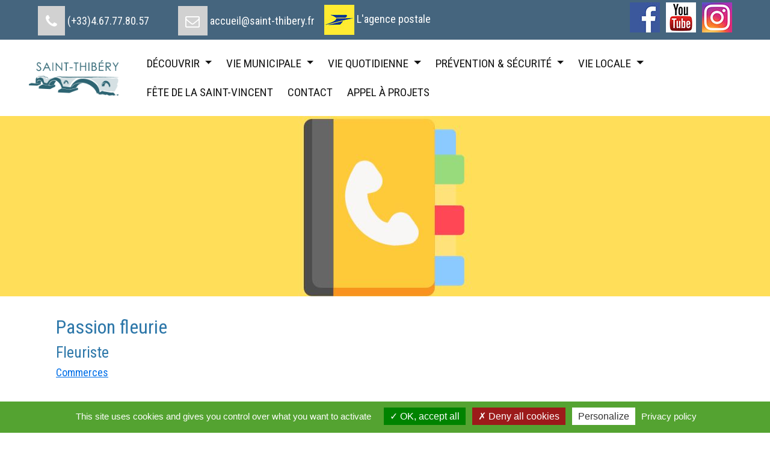

--- FILE ---
content_type: text/html; charset=UTF-8
request_url: https://www.ville-saint-thibery.fr/fr/fiche.html?id=11
body_size: 7764
content:
<!DOCTYPE html>
<html lang="fr-FR" prefix="og: http://ogp.me/ns#">
<head>
    <meta charset="utf-8"/>
    
    <!--[if IE]>
    <meta http-equiv='X-UA-Compatible' content='IE=edge,chrome=1'>
    <![endif]-->

    <meta name="author" content="My(pretty)CMS"/>
    <meta name="copyright" content="Mairie de Saint-Thibéry"/>
    <meta name="robots" content="index, follow"/>

    <link rel="canonical" href="https://www.ville-saint-thibery.fr/fr/fiche.html?id=11"/>

                <title>Annuaire de Saint-Thibéry : Passion fleurie</title>

    <meta name="description"
          content="">
    <!-- Open Graph -->
        <meta property="og:image" content="https://www.ville-saint-thibery.fr/Stthibery/sources/aa-illustrations_pictos/commerces_et_services/fleurs.jpg"/>
            <meta property="og:image:width" content="1080"/>
        <meta property="og:image:height" content="1080"/>
        <meta property="og:title" content="Annuaire de Saint-Thibéry : Passion fleurie"/>
    <meta property="og:description"
          content=""/>
        <meta property="og:locale" content="fr_FR"/>
    <meta property="og:type" content="website"/>
    <meta property="og:url" content="https://www.ville-saint-thibery.fr/fr/fiche.html?id=11"/>
    <meta property="og:site_name" content="Mairie de Saint-Thibéry - site officiel"/>
    <!-- / Open Graph -->

    <!-- favicon.ico and apple-touch-icon.png -->
    <link href="/Stthibery/sources/favicon/favicon.ico" type="image/x-icon" rel="icon"/><link href="/Stthibery/sources/favicon/favicon.ico" type="image/x-icon" rel="shortcut icon"/>    <link href="/Stthibery/sources/favicon/apple-icon.png" type="image/x-icon" rel="icon"/><link href="/Stthibery/sources/favicon/apple-icon.png" type="image/x-icon" rel="shortcut icon"/>    <link rel="apple-touch-icon" sizes="57x57" href="/Stthibery/sources/favicon/apple-icon-57x57.png">
    <link rel="apple-touch-icon" sizes="60x60" href="/Stthibery/sources/favicon/apple-icon-60x60.png">
    <link rel="apple-touch-icon" sizes="72x72" href="/Stthibery/sources/favicon/apple-icon-72x72.png">
    <link rel="apple-touch-icon" sizes="76x76" href="/Stthibery/sources/favicon/apple-icon-76x76.png">
    <link rel="apple-touch-icon" sizes="114x114" href="/Stthibery/sources/favicon/apple-icon-114x114.png">
    <link rel="apple-touch-icon" sizes="120x120" href="/Stthibery/sources/favicon/apple-icon-120x120.png">
    <link rel="apple-touch-icon" sizes="144x144" href="/Stthibery/sources/favicon/apple-icon-144x144.png">
    <link rel="apple-touch-icon" sizes="152x152" href="/Stthibery/sources/favicon/apple-icon-152x152.png">
    <link rel="apple-touch-icon" sizes="180x180" href="/Stthibery/sources/favicon/apple-icon-180x180.png">
    <link rel="icon" type="image/png" sizes="192x192" href="/Stthibery/sources/favicon/android-icon-192x192.png">
    <link rel="icon" type="image/png" sizes="32x32" href="/Stthibery/sources/favicon/favicon-32x32.png">
    <link rel="icon" type="image/png" sizes="96x96" href="/Stthibery/sources/favicon/favicon-96x96.png">
    <link rel="icon" type="image/png" sizes="16x16" href="/Stthibery/sources/favicon/favicon-16x16.png">
    <link rel="manifest" href="/Stthibery/sources/favicon/manifest.json">
    <meta name="msapplication-TileColor" content="#ffffff">
    <meta name="msapplication-TileImage" content="/Stthibery/sources/favicon/ms-icon-144x144.png">
    <meta name="theme-color" content="#ffffff">
    <!--- CSS -->
    <link rel="stylesheet" href="/stthibery/css/lib/bootstrap.min.css"/><link rel="stylesheet" href="/stthibery/css/lib/font-awesome.min.css"/><link rel="stylesheet" href="/stthibery/css/lib/lightcase.min.css"/><link rel="stylesheet" href="/stthibery/css/lib/bootstrap-select.min.css"/><link rel="stylesheet" href="/stthibery/css/lib/jssocials/jssocials.min.css"/><link rel="stylesheet" href="/stthibery/css/lib/jssocials/jssocials-theme-flat.min.css"/><link rel="stylesheet" href="/stthibery/css/lib/leaflet/leaflet.min.css"/><link rel="stylesheet" href="/stthibery/css/Stthibery.css"/>    <!-- Override styles -->
    <link rel="stylesheet" href="/js/tarteaucitron/css/tarteaucitron.min.css"/><link rel="stylesheet" href="/stthibery/css/tarteaucitron.override.css"/>        <style>
        .bandeau .fullscreen-img {
            background-image: none;
        }

        @media screen and (min-width: 768px) {
            .bandeau .fullscreen-img {
                background-image: url('/Stthibery/sources/bandeaux/bandeau_annuaire.jpg');
            }
        }
    </style>

    <!-- Fonts-->
    
</head>
<body>
    <div id="microdonnees">
    <span itemscope itemtype="https://schema.org/LocalBusiness">
        <img itemprop="image" src="https://www.ville-saint-thibery.fr/Stthibery/sources/bandeaux/banniere-default.jpg"
             srcset=" /Stthibery/sources/xsmall/bandeaux/banniere-default.jpg 360w, /Stthibery/sources/xsmall/bandeaux/banniere-default.jpg 576w, /Stthibery/sources/small/bandeaux/banniere-default.jpg 768w, /Stthibery/sources/medium/bandeaux/banniere-default.jpg 992w, /Stthibery/sources/bandeaux/banniere-default.jpg 1920w" sizes="100vw" alt=""/>
        <img itemprop="logo" src="https://www.ville-saint-thibery.fr/Stthibery/sources/logos/saint-thibery_logos/210208_saint-thibery-logo-bleu.png" alt=""/>
        <span itemprop="name">Mairie de Saint-Thibéry - site officiel</span>
        <span itemprop="description">Retrouvez les informations, l'agenda des fêtes et manifestations de Saint-Thibéry, ainsi que toutes les informations de la vie de la commune.</span>
        <span itemprop="url">https://www.ville-saint-thibery.fr/</span>
        <span itemprop="openingHours" content="Mo-Fr 9:00-18:00"></span>
        <span itemprop="address" itemscope itemtype="http://schema.org/PostalAddress" class="box-text-content">
            <span itemprop="streetAddress">Place de la mairie</span>
            <span itemprop="postalCode">34630</span>
            <span itemprop="addressLocality">SAINT-THIBÉRY</span>
            <span itemprop="addressCountry">France</span>
            <span itemprop="telephone">04.67.77.80.57</span>
            <span itemprop="faxNumber"></span>
            <span itemprop="email">secretariat@saint-thibery.fr</span>
            <span itemscope itemtype="https://schema.org/Place">
                <span itemprop="geo" itemscope itemtype="https://schema.org/GeoCoordinates">
                    <meta itemprop="latitude" content="43.396765"/>
                    <meta itemprop="longitude" content="3.418333"/>
                </span>
            </span>
        </span>
    </span>
    </div>
<header class="header-wrapper">
    
    <div class="container-fluid px-0 pb-0">
        <section class="top-bar py-1">
            <div class="row mx-0">
                <nav class="col contactDiv py-1" role="menubar">
                    <div class="float-left mx-2 mx-md-5 pt-3" role="menuitem">
                        <i class="fa fa-phone fa-lg d-none d-sm-none d-md-inline" role="presentation"></i>
                        <a title="Téléphone"
                           href="tel:(+33)4.67.77.80.57">(+33)4.67.77.80.57</a>
                    </div>
                    <div class="float-left float-md-left pt-3 mr-3 mb-2" role="menuitem">
                        <i class="fa fa-envelope-o fa-lg d-none d-sm-none d-md-inline" role="presentation"></i>
                        <a title="Email"
                            href="/fr/contact.html">accueil@saint-thibery.fr</a>
                    </div>
                    <div class="float-left float-md-left mr-3" role="menuitem">
                        <span role="presentation">
                        <img src="/Stthibery/sources/logos/laposte.jpg" class="img-fluid" alt="">
                        </span>
                        <a title="Liens vers L'agence postale"
                            href="/fr/agence-postale-communale.html">L'agence postale</a>
                    </div>
                </nav>
                                    <nav id="stt-socials-header"
                         class="col-md-auto d-none d-sm-none d-md-block float-right mr-md-5 stt-social-icons">
                        <ul role="menubar">
                                                                <li role="menuitem" aria-label="facebook">
                                        <a class="stt-social-media-icon facebook"
                                           title="facebook"
                                            href="https://www.facebook.com/saintthiberyville/" target="_blank"
                                           style="background-image: url('/Stthibery/sources/logos/facebook.jpg')">
                                            <span>facebook</span>
                                        </a>
                                    </li>
                                                                    <li role="menuitem" aria-label="youtube">
                                        <a class="stt-social-media-icon youtube"
                                           title="youtube"
                                            href="https://www.youtube.com/@mairiedesaint-thibery/" target="_blank"
                                           style="background-image: url('/Stthibery/sources/logos/youtube.jpg')">
                                            <span>youtube</span>
                                        </a>
                                    </li>
                                                                    <li role="menuitem" aria-label="instagram">
                                        <a class="stt-social-media-icon instagram"
                                           title="instagram"
                                            href="https://www.instagram.com/saintthiberyville/" target="_blank"
                                           style="background-image: url('/Stthibery/sources/logos/instagram.jpg')">
                                            <span>instagram</span>
                                        </a>
                                    </li>
                                                        </ul>
                    </nav>
                            </div>
        </section>
    </div>

        <div class="container-fluid px-xl-5">
        <nav class="navbar navbar-expand-lg navbar-light px-0" id="main_navbar">
                            <a class="navbar-brand" href="/fr/index.html"                   title="Page d'accueil du site Mairie de Saint-Thibéry - site officiel">
                    <div role="presentation">
                        <img src="/Stthibery/sources/logos/saint-thibery_logos/210208_saint-thibery-bleugris.png"
                             srcset=" /Stthibery/sources/xsmall/logos/saint-thibery_logos/210208_saint-thibery-bleugris.png 360w, /Stthibery/sources/xsmall/logos/saint-thibery_logos/210208_saint-thibery-bleugris.png 576w, /Stthibery/sources/small/logos/saint-thibery_logos/210208_saint-thibery-bleugris.png 768w, /Stthibery/sources/medium/logos/saint-thibery_logos/210208_saint-thibery-bleugris.png 992w, /Stthibery/sources/logos/saint-thibery_logos/210208_saint-thibery-bleugris.png 1920w" sizes="100vw"
                             class="img-fluid logo" alt="Logo de Mairie de Saint-Thibéry">
                    </div>
                    <span class="brandTitle">Mairie de Saint-Thibéry</span>
                </a>
                        <button class="navbar-toggler" type="button" data-toggle="collapse"
                    data-target="#main"
                    aria-controls="main" aria-expanded="false"
                    aria-label="Toggle navigation">
                <span class="navbar-toggler-icon"></span>
            </button>

            <div class="collapse navbar-collapse" id="main">
                <ul id="mainMenu"  class="nav navbar-nav ml-auto" role="menu"><li id="decouvrir_mainMenu" class="dropdown" role="menuitem"><a href="#" class="dropdown-toggle" data-toggle="dropdown"><span class="label-nav">Découvrir</span> <span class="caret"></span></a><ul class="dropdown-menu" role="menu"><li id="presentation_mainMenu" role="menuitem"><a href="/fr/le-village.html"><span class="label-nav">Présentation</span></a></li><li id="plan-village_mainMenu" role="menuitem"><a href="/fr/plan-village.html"><span class="label-nav">Carte et plan</span></a></li><li id="patrimoine_mainMenu" class="dropdown-submenu" role="menuitem"><a href="/fr/patrimoine.html" class="dropdown-toggle" data-toggle="dropdown"><span class="label-nav">Patrimoine</span> <span class="caret"></span></a><ul class="dropdown-menu" role="menu"><li id="memoires-de-pierres_mainMenu" role="menuitem"><a href="/fr/memoires-de-pierres.html"><span class="label-nav">Mémoires de pierres</span></a></li></ul></li><li id="labbaye-royale_mainMenu" class="dropdown-submenu" role="menuitem"><a href="/fr/labbaye-royale.html" class="dropdown-toggle" data-toggle="dropdown"><span class="label-nav">L'abbaye royale</span> <span class="caret"></span></a><ul class="dropdown-menu" role="menu"><li id="lhistoire_mainMenu" role="menuitem"><a href="/fr/lhistoire.html"><span class="label-nav">L'histoire</span></a></li><li id="la-rehabilitation_mainMenu" role="menuitem"><a href="/fr/la-rehabilitation.html"><span class="label-nav">La réhabilitation</span></a></li></ul></li><li id="nouveaux-arrivants_mainMenu" role="menuitem"><a href="/fr/nouveaux-arrivants.html"><span class="label-nav">Nouveaux arrivants</span></a></li><li id="tourisme_mainMenu" class="dropdown-submenu d-none" role="menuitem"><a href="#" class="dropdown-toggle" data-toggle="dropdown"><span class="label-nav">Tourisme</span> <span class="caret"></span></a><ul class="dropdown-menu" role="menu"><li id="a-voir-et-a-faire_mainMenu" role="menuitem"><a href="/fr/plan-village.html"><span class="label-nav">À voir et à faire</span></a></li><li id="hebergements_mainMenu" role="menuitem"><a href="/fr/annuaire.html?c=hebergements"><span class="label-nav">Hébergements</span></a></li><li id="restauration_mainMenu" role="menuitem"><a href="/fr/annuaire.html?c=restauration"><span class="label-nav">Restauration</span></a></li></ul></li></ul></li><li id="vie-municipale_mainMenu" class="dropdown" role="menuitem"><a href="#" class="dropdown-toggle" data-toggle="dropdown"><span class="label-nav">Vie municipale</span> <span class="caret"></span></a><ul class="dropdown-menu" role="menu"><li id="votre-mairie_mainMenu" role="menuitem"><a href="/fr/votre-mairie.html"><span class="label-nav">Votre mairie</span></a></li><li id="elus_mainMenu" role="menuitem"><a href="/fr/elus.html"><span class="label-nav">Le conseil municipal</span></a></li><li id="seances-du-conseil_mainMenu" role="menuitem"><a href="/fr/seances-du-conseil.html"><span class="label-nav">Les délibérations</span></a></li><li id="bulletin-municipal_mainMenu" role="menuitem"><a href="/fr/bulletin.html"><span class="label-nav">Le bulletin municipal</span></a></li><li id="salles-municipales_mainMenu" class=" d-none" role="menuitem"><a href="/fr/salles-municipales.html"><span class="label-nav">Salles et matériel municipal</span></a></li><li id="elections_mainMenu" role="menuitem"><a href="/fr/elections.html"><span class="label-nav">Élections</span></a></li><li id="marches-publics_mainMenu" role="menuitem"><a href="/fr/marches-publics.html"><span class="label-nav">Marchés publics</span></a></li><li id="enquetes-publiques_mainMenu" role="menuitem"><a href="/fr/enquetes-publiques.html"><span class="label-nav">Enquêtes publiques</span></a></li></ul></li><li id="vie-quotidienne_mainMenu" class="dropdown" role="menuitem"><a href="#" class="dropdown-toggle" data-toggle="dropdown"><span class="label-nav">Vie quotidienne</span> <span class="caret"></span></a><ul class="dropdown-menu" role="menu"><li id="demarches-administratives_mainMenu" class="dropdown-submenu" role="menuitem"><a href="#" class="dropdown-toggle" data-toggle="dropdown"><span class="label-nav">Démarches administratives</span> <span class="caret"></span></a><ul class="dropdown-menu" role="menu"><li id="etat-civil-ccas_mainMenu" role="menuitem"><a href="/fr/etat-civil-ccas.html"><span class="label-nav">État civil - CCAS - Permanence élus</span></a></li><li id="cni-passeports_mainMenu" role="menuitem"><a href="/fr/cni-passeports.html"><span class="label-nav">CNI - Passeports</span></a></li><li id="agence-postale-communale_mainMenu" role="menuitem"><a href="/fr/agence-postale-communale.html"><span class="label-nav">Agence postale communale</span></a></li><li id="maison-france-services_mainMenu" role="menuitem"><a href="/fr/maison-france-services.html"><span class="label-nav">Maison France services</span></a></li><li id="cartes-grises_mainMenu" role="menuitem"><a href="/fr/cartes-grises.html"><span class="label-nav">Cartes grises</span></a></li></ul></li><li id="urbanisme_mainMenu" class="dropdown-submenu" role="menuitem"><a href="#" class="dropdown-toggle" data-toggle="dropdown"><span class="label-nav">Urbanisme</span> <span class="caret"></span></a><ul class="dropdown-menu" role="menu"><li id="permis-de-construire_mainMenu" role="menuitem"><a href="/fr/permis-de-construire.html"><span class="label-nav">Permis de construire et de travaux</span></a></li><li id="plu_mainMenu" role="menuitem"><a href="/fr/plan-local-urbanisme.html"><span class="label-nav">Plan Local d'Urbanisme</span></a></li></ul></li><li id="cadre-de-vie_mainMenu" class="dropdown-submenu" role="menuitem"><a href="#" class="dropdown-toggle" data-toggle="dropdown"><span class="label-nav">Cadre de vie</span> <span class="caret"></span></a><ul class="dropdown-menu" role="menu"><li id="sictom_mainMenu" role="menuitem"><a href="/fr/sictom.html"><span class="label-nav">Gestion des déchets</span></a></li><li id="espaces-verts_mainMenu" role="menuitem"><a href="/fr/espaces-verts.html"><span class="label-nav">Espaces verts et propreté voirie</span></a></li><li id="eau-assainissement_mainMenu" role="menuitem"><a href="/fr/eau-assainissement.html"><span class="label-nav">Eau et assainissement</span></a></li><li id="nids-de-guepes-frelon_mainMenu" role="menuitem"><a href="/fr/nids-de-guepes-frelons.html"><span class="label-nav">Nids de guêpes ou frelon</span></a></li><li id="travaux_mainMenu" role="menuitem"><a href="/fr/travaux.html"><span class="label-nav">Travaux</span></a></li></ul></li><li id="habitat_mainMenu" class="dropdown-submenu" role="menuitem"><a href="#" class="dropdown-toggle" data-toggle="dropdown"><span class="label-nav">Habitat</span> <span class="caret"></span></a><ul class="dropdown-menu" role="menu"><li id="demande-logement_mainMenu" role="menuitem"><a href="/fr/demande-logement.html"><span class="label-nav">Demande de logement</span></a></li><li id="aides-a-la-renovation-agglo_mainMenu" role="menuitem"><a href="/fr/aides-renovation-agglo.html"><span class="label-nav">Aides au logement et à la rénovation énergétique</span></a></li><li id="permis-de-travaux_mainMenu" role="menuitem"><a href="/fr/permis-de-travaux.html"><span class="label-nav">Permis de travaux</span></a></li></ul></li><li id="education_mainMenu" class="dropdown-submenu" role="menuitem"><a href="#" class="dropdown-toggle" data-toggle="dropdown"><span class="label-nav">Éducation</span> <span class="caret"></span></a><ul class="dropdown-menu" role="menu"><li id="relais-petite-enfance_mainMenu" role="menuitem"><a href="/fr/relais-petite-enfance.html"><span class="label-nav">Relais petite enfance</span></a></li><li id="ecoles_mainMenu" role="menuitem"><a href="/fr/ecoles.html"><span class="label-nav">Vie scolaire</span></a></li><li id="restaurant-scolaire_mainMenu" role="menuitem"><a href="/fr/restauration-scolaire.html"><span class="label-nav">Restaurant scolaire</span></a></li><li id="garderies_mainMenu" role="menuitem"><a href="/fr/garderie-periscolaire.html"><span class="label-nav">Les services de garderies</span></a></li><li id="portail-citoyen_mainMenu" role="menuitem"><a href="/fr/portail-citoyen.html"><span class="label-nav">Portail famille</span></a></li></ul></li><li id="seniors_mainMenu" class="dropdown-submenu" role="menuitem"><a href="#" class="dropdown-toggle" data-toggle="dropdown"><span class="label-nav">Séniors</span> <span class="caret"></span></a><ul class="dropdown-menu" role="menu"><li id="ehpad_mainMenu" role="menuitem"><a href="/fr/ehpad.html"><span class="label-nav">EHPAD Mireille Vidal</span></a></li><li id="portage-de-repas_mainMenu" role="menuitem"><a href="/fr/portage-repas.html"><span class="label-nav">Portage de repas</span></a></li><li id="loisirs-seniors_mainMenu" role="menuitem"><a href="/fr/loisirs-seniors.html"><span class="label-nav">Animations séniors</span></a></li><li id="programme-visa_mainMenu" role="menuitem"><a href="/fr/programme-visa.html"><span class="label-nav">Programme Visa</span></a></li></ul></li><li id="solidarites_mainMenu" class="dropdown-submenu" role="menuitem"><a href="#" class="dropdown-toggle" data-toggle="dropdown"><span class="label-nav">Solidarités</span> <span class="caret"></span></a><ul class="dropdown-menu" role="menu"><li id="ccas_mainMenu" role="menuitem"><a href="/fr/ccas.html"><span class="label-nav">Le CCAS</span></a></li><li id="secours-populaire_mainMenu" role="menuitem"><a href="/fr/secours-populaire.html"><span class="label-nav">Actions sociales de proximité</span></a></li><li id="mutuelle-sante_mainMenu" role="menuitem"><a href="/fr/mutuelle-sante.html"><span class="label-nav">Mutuelle santé</span></a></li><li id="services-a-la-personne_mainMenu" role="menuitem"><a href="/fr/services-a-la-personne.html"><span class="label-nav">Services à la personne</span></a></li><li id="acces-au-numerique_mainMenu" role="menuitem"><a href="/fr/acces-au-numerique.html"><span class="label-nav">Accès au numérique</span></a></li></ul></li></ul></li><li id="prevention-securite_mainMenu" class="dropdown" role="menuitem"><a href="#" class="dropdown-toggle" data-toggle="dropdown"><span class="label-nav">Prévention & sécurité</span> <span class="caret"></span></a><ul class="dropdown-menu" role="menu"><li id="inscription-service-sms_mainMenu" role="menuitem"><a href="/fr/inscription-service-sms.html"><span class="label-nav">Inscription au service SMS</span></a></li><li id="police-municipale_mainMenu" role="menuitem"><a href="/fr/police-municipale.html"><span class="label-nav">Police municipale</span></a></li><li id="services-de-sante_mainMenu" role="menuitem"><a href="/fr/services-de-sante.html"><span class="label-nav">Les services de santé</span></a></li><li id="numeros-urgence_mainMenu" role="menuitem"><a href="/fr/numeros-urgence.html"><span class="label-nav">Les numéros d'urgence</span></a></li><li id="gestes-premier-secours_mainMenu" role="menuitem"><a href="/fr/gestes-de-premier-secours.html"><span class="label-nav">Les gestes de premier secours</span></a></li><li id="campagnes-prevention-sante_mainMenu" class=" d-none" role="menuitem"><a href="/fr/campagnes-de-prevention-sante.html"><span class="label-nav">Les campagnes de prévention santé</span></a></li><li id="prevention-des-risques_mainMenu" class="dropdown-submenu" role="menuitem"><a href="#" class="dropdown-toggle" data-toggle="dropdown"><span class="label-nav">La prévention des risques</span> <span class="caret"></span></a><ul class="dropdown-menu" role="menu"><li id="dicrim_mainMenu" role="menuitem"><a href="/fr/dicrim.html"><span class="label-nav">Le DICRIM</span></a></li><li id="risque-inondation_mainMenu" role="menuitem"><a href="/fr/risque-inondation.html"><span class="label-nav">Le risque inondation</span></a></li><li id="risque-canicule_mainMenu" role="menuitem"><a href="/fr/risque-canicule.html"><span class="label-nav">Canicule et sècheresse</span></a></li><li id="risque-secheresse_mainMenu" role="menuitem"><a href="/fr/risque-secheresse.html"><span class="label-nav">Le risque incendie</span></a></li><li id="acces-pcs_mainMenu" role="menuitem"><a href="/fr/pcs.html"><span class="label-nav">Accès PCS</span></a></li></ul></li></ul></li><li id="vie-locale_mainMenu" class="dropdown" role="menuitem"><a href="#" class="dropdown-toggle" data-toggle="dropdown"><span class="label-nav">Vie locale</span> <span class="caret"></span></a><ul class="dropdown-menu" role="menu"><li id="actualites_mainMenu" role="menuitem"><a href="/fr/actualites.html"><span class="label-nav">Actualités</span></a></li><li id="agenda_mainMenu" role="menuitem"><a href="/fr/agenda.html"><span class="label-nav">Agenda</span></a></li><li id="associations_mainMenu" role="menuitem"><a href="/fr/associations.html"><span class="label-nav">Les associations</span></a></li><li id="mediatheque-georges-brassens_mainMenu" role="menuitem"><a href="/fr/mediathequegb.html" target="_blank"><span class="label-nav">Médiathèque Georges Brassens</span></a></li><li id="commerces-entreprises_mainMenu" role="menuitem"><a href="/fr/annuaire.html"><span class="label-nav">Commerces et entreprises</span></a></li><li id="vie-economique_mainMenu" role="menuitem"><a href="/fr/vieeco.html"><span class="label-nav">Vie économique</span></a></li></ul></li><li id="fete-de-la-saint-vincent_mainMenu" role="menuitem"><a href="/fr/fete-de-la-saint-vincent.html"><span class="label-nav">Fête de la Saint-Vincent</span></a></li><li id="contact_mainMenu" role="menuitem"><a href="/fr/contact.html"><span class="label-nav">Contact</span></a></li><li id="catastrophe-naturelle_mainMenu" class=" d-none" role="menuitem"><a href="/fr/catastrophe-naturelle.html"><span class="label-nav">Catastrophe naturelle</span></a></li><li id="appel-a-projets_mainMenu" role="menuitem"><a href="/fr/appel-a-projets.html"><span class="label-nav">Appel à projets</span></a></li></ul>            </div>
        </nav>
    </div>

    <!-- Bandeau -->
            <section class="bandeau-wrapper d-none d-sm-none d-md-block" role="presentation">
            <div class="container-fluid">
                <div class="row">
                    <div class="bandeau-content reduce-hight col">
                        <div class="bandeau">
                            <div class="fullscreen-img"></div>
                        </div>
                    </div>
                </div>
            </div>
        </section>
        <!-- / Bandeau -->
</header>
<main class="body-wrapper">
    <div class="container-lg">
        <div class="row">
            <div class="col">
                <script>
    let _zoom = 15;
    let _basemap = "GEOGRAPHICALGRIDSYSTEMS.PLANIGNV2";
    let _center = [43.396765, 3.418333];

    let _mainIconUrl = '/Stthibery/css/lib/leaflet/images/marker-icon-main.png'
    let _shadowUrl = '/Stthibery/css/lib/leaflet/images/marker-shadow.png'

    var _markersCfg = [{"coordonnees": [43.396765, 3.418333],"nom" : "La Mairie", "tag":"Ancienne &eacute;cole de gar&ccedil;ons de 1882 &agrave; 1936, la mairie y est install&eacute;e depuis 1943. Vous y trouvez &eacute;galement l&#039;agence postale communale.","categorie":"main"}];
    </script><script>	window.addEventListener('load', function () {

    let plan = L.tileLayer(
    'https://data.geopf.fr/wmts?'+
    'service=WMTS' +
    '&request=GetTile' +
    '&version=1.0.0' +
    '&tilematrixset=PM' +
    '&tilematrix={z}' +
    '&tilecol={x}' +
    '&tilerow={y}' +
    '&layer=GEOGRAPHICALGRIDSYSTEMS.PLANIGNV2' +
    '&format=image/png' +
    '&style=normal',
    {
    minZoom: 0,
    maxZoom: 19,
    tileSize: 256
    }
    );
    let satellite = L.tileLayer(
    'https://data.geopf.fr/wmts?'+
    'service=WMTS' +
    '&request=GetTile' +
    '&version=1.0.0' +
    '&tilematrixset=PM' +
    '&tilematrix={z}' +
    '&tilecol={x}' +
    '&tilerow={y}' +
    '&layer=ORTHOIMAGERY.ORTHOPHOTOS' +
    '&format=image/jpeg' +
    '&style=normal',
    {
    minZoom: 0,
    maxZoom: 19,
    tileSize: 256
    }
    );

    let baseLayers = {"Plan": plan, "Satellite": satellite};

    var map = L.map("mapFiche", {
    center: [ 43.397366833866364,3.4150017927648473 ],
    zoom: _zoom,
    layers: [plan, satellite]
    });

    L.control.layers(baseLayers).addTo(map);

    var marker = L.marker([43.397366833866364,3.4150017927648473]).addTo(map);

    switch (_basemap) {
    case 'GEOGRAPHICALGRIDSYSTEMS.PLANIGNV2' :
    _id = 0;
    break;
    case 'ORTHOIMAGERY.ORTHOPHOTOS' :
    _id = 1;
    break;
    }
    var layerControlElement = document.getElementsByClassName('leaflet-control-layers')[0];
    layerControlElement.getElementsByTagName('input')[_id].click();

	}, false);
</script>    <div class="body-title">
        <h1>Passion fleurie</h1>
        <h2 class="mt-0">Fleuriste</h2>
        <p><a href="/fr/annuaire.html?c=commerces"                class="label label-commerces">Commerces</a></p>
    </div>
    <div class="body-content">
        <article>
            <div class="row">
                                    <div class="col-md-6">
                        <img src="/Stthibery/sources/aa-illustrations_pictos/commerces_et_services/fleurs.jpg" srcset="/Stthibery/sources/xsmall/aa-illustrations_pictos/commerces_et_services/fleurs.jpg 360w, /Stthibery/sources/xsmall/aa-illustrations_pictos/commerces_et_services/fleurs.jpg 576w, /Stthibery/sources/small/aa-illustrations_pictos/commerces_et_services/fleurs.jpg 768w, /Stthibery/sources/medium/aa-illustrations_pictos/commerces_et_services/fleurs.jpg 992w, /Stthibery/sources/aa-illustrations_pictos/commerces_et_services/fleurs.jpg 1920w" sizes="100vw"
                             class="img-fluid align-left" alt="Passion fleurie">
                        <div class="space20"></div>
                    </div>
                                <div class="col-md-6">
                                            <div id="mapFiche"></div>
                                        <div class="clearfix"></div>
                                        <p><em>9 bis Rue de la Brèche</em></p>                    <p>34630 Saint-Thibéry</p>                    <p><i class="fa fa-phone " role="presentation"></i>&nbsp; 0467624755</p>                                                                                <p><i class="fa fa-globe " role="presentation"></i>&nbsp; <a href="https://www.facebook.com/profile.php?id=100085005523819" target="_blank" title="https://www.facebook.com/profile.php?id=100085005523819">https://www.facebook.com/profile.php?id=100085005523819</a></p>                </div>
            </div>
            <div class="space30"></div>
                    </article>
    </div>
    <div class="space20"></div>
    <a href="/fr/annuaire.html?c=commerces"        class="d-inline-block p-3 black text-allsmallcaps font-weight-bolder bg-light-gray">
        <i class="fa fa-arrow-left"></i> L'Annuaire    </a>
    <div class="space20"></div>
            </div>
        </div>
    </div>
</main>
<footer id="footer" class="footer-wrapper text-white mt-5">
    <div class="container-fluid bg-mainBg mt-3 py-3">
        <div class="row" role="presentation">
            <div id="footer-logo" class="col my-3 text-center">
                <img src="/Stthibery/sources/logos/saint-thibery_logos/210208_saint-thibery-logo-blanc.png" srcset=" /Stthibery/sources/xsmall/logos/saint-thibery_logos/210208_saint-thibery-logo-blanc.png 360w, /Stthibery/sources/xsmall/logos/saint-thibery_logos/210208_saint-thibery-logo-blanc.png 576w, /Stthibery/sources/small/logos/saint-thibery_logos/210208_saint-thibery-logo-blanc.png 768w, /Stthibery/sources/medium/logos/saint-thibery_logos/210208_saint-thibery-logo-blanc.png 992w, /Stthibery/sources/logos/saint-thibery_logos/210208_saint-thibery-logo-blanc.png 1920w" sizes="100vw"
                     class="img-fluid" alt="Logo de Mairie de Saint-Thibéry"><br/>
            </div>
        </div>
        <div class="row">
            <div class="col-md-4 toCenter">
                <div class="d-inline-block">
                    <p><span style="font-size: 18pt;"><strong>Mairie de Saint-Thibery</strong></span></p>
<p>Place de la mairie<br />34630 SAINT-THIBERY</p>
<p><a href="tel:0467778057">04.67.77.80.57</a></p>
<p><a href="/fr/contact.html">secretariat@saint-thibery.fr</a></p>                                            <div id="stt-socials-footer" class="stt-social-icons" role="navigation">
                            <ul role="menubar">
                                                                        <li role="menuitem" aria-label="facebook">
                                            <a class="stt-social-media-icon facebook"
                                               title="facebook"
                                                href="https://www.facebook.com/saintthiberyville/" target="_blank"
                                               style="background-image: url('/Stthibery/sources/logos/facebook.jpg')">
                                                <span>facebook</span>
                                            </a>
                                        </li>
                                                                            <li role="menuitem" aria-label="youtube">
                                            <a class="stt-social-media-icon youtube"
                                               title="youtube"
                                                href="https://www.youtube.com/@mairiedesaint-thibery/" target="_blank"
                                               style="background-image: url('/Stthibery/sources/logos/youtube.jpg')">
                                                <span>youtube</span>
                                            </a>
                                        </li>
                                                                            <li role="menuitem" aria-label="instagram">
                                            <a class="stt-social-media-icon instagram"
                                               title="instagram"
                                                href="https://www.instagram.com/saintthiberyville/" target="_blank"
                                               style="background-image: url('/Stthibery/sources/logos/instagram.jpg')">
                                                <span>instagram</span>
                                            </a>
                                        </li>
                                                                </ul>
                        </div>
                                    </div>
            </div>
            <div class="col-md-4 toCenter mt-3 mt-md-0">
                <div class="d-inline-block">
                    <p><span style="font-size: 18pt;"><strong>Horaires d'ouverture</strong></span></p>
<p><span style="font-size: 14pt;"><strong>Du lundi au vendredi</strong></span></p>
<p>Le matin : de 8h30 à 12h00<br />L'après-midi (sauf le jeudi)  : de 13h30 à 17h30<br />Jeudi après-midi : de 15h00 à 17h30</p>                </div>
            </div>
            <div class="col-md-4 toCenter">
                <div class="d-inline-block">
                    <p class="d-none d-md-block">Autres ressources</p>
                    <div class="row">
                        <div class="col d-none d-md-block" role="navigation">
                                <ul id="ressourcesMenu"  class="nav navbar-nav " role="menu"><li id="com-com_ressourcesMenu" role="menuitem"><a href="https://www.agglo-heraultmediterranee.net/" target="_blank"><span class="label-nav">L'agglo Hérault Méditerranée</span></a></li><li id="sictom_ressourcesMenu" role="menuitem"><a href="https://www.sictom-pezenas-agde.fr/" target="_blank"><span class="label-nav">Le SICTOM</span></a></li><li id="office-de-tourisme_ressourcesMenu" role="menuitem"><a href="https://www.capdagde.com/" target="_blank"><span class="label-nav">Office du tourisme Cap d'Agde Méditerranée</span></a></li><li id="separateur_ressourcesMenu" class="dropdown-divider" role="separator"><span class="label-nav">Séparateur</span></li><li id="service-publicfr_ressourcesMenu" role="menuitem"><a href="https://www.service-public.fr/" target="_blank"><span class="label-nav">service-public.fr</span></a></li><li id="monterritoire_ressourcesMenu" role="menuitem"><a href="https://monterritoire.fr/34289" target="_blank"><span class="label-nav">monterritoire.fr</span></a></li><li id="geoportail_ressourcesMenu" role="menuitem"><a href="https://www.geoportail.gouv.fr/carte?c=3.418359367,43.396837696999995&z=15&l0=ORTHOIMAGERY.ORTHOPHOTOS::GEOPORTAIL:OGC:WMTS(1)&permalink=yes" target="_blank"><span class="label-nav">geoportail.gouv.fr</span></a></li><li id="cadastreg_ressourcesMenu" role="menuitem"><a href="https://www.cadastre.gouv.fr/" target="_blank"><span class="label-nav">cadastre.gouv.fr</span></a></li></ul>                        </div>
                        <div class="col d-block d-md-none">
                                <a class="collapser black" data-toggle="collapse" href="#ressourcesMenuContainer" role="button" aria-expanded="false"
       aria-controls="ressourcesMenuContainer">
        <h1>Autres ressources <i class="fa fa-angle-right fa-lg float-right"></i></h1>
    </a>

    <div class="collapse" id="ressourcesMenuContainer">
        <ul id="ressourcesMenuSm"  class="nav navbar-nav " role="menu"><li id="com-com_ressourcesMenuSm" role="menuitem"><a href="https://www.agglo-heraultmediterranee.net/" target="_blank"><span class="label-nav">L'agglo Hérault Méditerranée</span></a></li><li id="sictom_ressourcesMenuSm" role="menuitem"><a href="https://www.sictom-pezenas-agde.fr/" target="_blank"><span class="label-nav">Le SICTOM</span></a></li><li id="office-de-tourisme_ressourcesMenuSm" role="menuitem"><a href="https://www.capdagde.com/" target="_blank"><span class="label-nav">Office du tourisme Cap d'Agde Méditerranée</span></a></li><li id="separateur_ressourcesMenuSm" class="dropdown-divider" role="separator"><span class="label-nav">Séparateur</span></li><li id="service-publicfr_ressourcesMenuSm" role="menuitem"><a href="https://www.service-public.fr/" target="_blank"><span class="label-nav">service-public.fr</span></a></li><li id="monterritoire_ressourcesMenuSm" role="menuitem"><a href="https://monterritoire.fr/34289" target="_blank"><span class="label-nav">monterritoire.fr</span></a></li><li id="geoportail_ressourcesMenuSm" role="menuitem"><a href="https://www.geoportail.gouv.fr/carte?c=3.418359367,43.396837696999995&z=15&l0=ORTHOIMAGERY.ORTHOPHOTOS::GEOPORTAIL:OGC:WMTS(1)&permalink=yes" target="_blank"><span class="label-nav">geoportail.gouv.fr</span></a></li><li id="cadastreg_ressourcesMenuSm" role="menuitem"><a href="https://www.cadastre.gouv.fr/" target="_blank"><span class="label-nav">cadastre.gouv.fr</span></a></li></ul>    </div>
                        </div>
                    </div>
                </div>
            </div>
        </div>
        <div class="row mt-5">
            <div class="col-md-6 text-left">
                &copy;&nbsp;2023 - 2026                &nbsp;Mairie de Saint-Thibéry            </div>
            <div class="col-md-6 text-right" role="navigation">
                    <ul id="mentionsMenu"  class="nav navbar-nav " role="menu"><li id="mentions-legales_mentionsMenu" role="menuitem"><a href="/fr/mentions-legales.html"><span class="label-nav">Mentions légales</span></a></li><li id="accessibilite_mentionsMenu" role="menuitem"><a href="/fr/accessibilite.html"><span class="label-nav">Accessibilité : partielle 80%</span></a></li><li id="confidentialite_mentionsMenu" role="menuitem"><a href="/fr/confidentialite.html"><span class="label-nav">Politique de confidentialité</span></a></li><li id="contact_mentionsMenu" role="menuitem"><a href="/fr/contact.html"><span class="label-nav">Contact</span></a></li></ul>            </div>
        </div>
    </div>
</footer>
<div id="scrollTop-container" class="d-none d-md-block scroll-hidden">
    <i class="fa fa-chevron-up"></i>
</div>
<!-- Scripts -->
<script src="/stthibery/js/lib/jquery-3.5.1.min.js" defer="defer"></script><script src="/stthibery/js/lib/bootstrap.bundle.min.js" defer="defer"></script><script src="/stthibery/js/lib/lightcase.min.js" defer="defer"></script><script src="/stthibery/js/lib/bootstrap-select.min.js" defer="defer"></script><script src="/stthibery/js/lib/jssocials.min.js" defer="defer"></script><script src="/stthibery/js/lib/leaflet.min.js" defer="defer"></script><script src="/stthibery/js/lib/map.js" defer="defer"></script><script src="/stthibery/js/paginator.min.js" defer="defer"></script><script src="/stthibery/js/Mairie.js" defer="defer"></script><script src="/js/tarteaucitron/tarteaucitron.min.js"></script><script src="/js/tarteaucitron/tarteaucitron.services.min.js"></script>            <script type="text/javascript">
                tarteaucitron.init({
                    "privacyUrl": "/fr/confidentialite.html",
                    "moreInfoLink": true,
                    "readmoreLink": "/fr/confidentialite.html",
                    "orientation": "bottom",
                    "groupServices": false,
                    "showAlertSmall": false,
                    "showIcon": false,
                    "iconPosition": "",
                                        "hashtag": "#tarteaucitron",
                    "cookieName": "tarteaucitron",
                    "closePopup": false,
                    "cookieslist": false,
                    "adblocker": false,
                    "DenyAllCta": true,
                    "AcceptAllCta": true,
                    "highPrivacy": true,
                    "handleBrowserDNTRequest": false,
                    "removeCredit": true,
                    "useExternalCss": false,
                    "useExternalJs": false,
                    "mandatory": true,
                });
            </script>
            <script type="text/javascript">
                tarteaucitron.user.gtagUa = 'G-CSDJQ513WY';
// tarteaucitron.user.gtagCrossdomain = ['example.com', 'example2.com'];
tarteaucitron.user.gtagMore = function () { /* add here your optionnal gtag() */ };
(tarteaucitron.job = tarteaucitron.job || []).push('gtag');            </script>
        <!--/  Scripts -->
</body>
</html>


--- FILE ---
content_type: text/css;charset=UTF-8
request_url: https://www.ville-saint-thibery.fr/stthibery/css/Stthibery.css
body_size: 5403
content:
@charset "UTF-8";
@import url("https://fonts.googleapis.com/css2?family=Roboto+Condensed:ital,wght@0,300;0,400;0,700;1,300;1,400;1,700&display=swap&Montserrat:ital,wght@0,100;0,200;0,300;0,400;0,500;0,600;0,700;0,800;0,900;1,100;1,200;1,300;1,400;1,500;1,600;1,700;1,800;1,900&display=swap");
@font-face {
  font-family: "FontAwesome";
  src: url("../fonts/fontawesome-webfont.eot?v=4.7.0");
  src: url("../fonts/fontawesome-webfont.eot?#iefix&v=4.7.0") format("embedded-opentype"), url("../fonts/fontawesome-webfont.woff2?v=4.7.0") format("woff2"), url("../fonts/fontawesome-webfont.woff?v=4.7.0") format("woff"), url("../fonts/fontawesome-webfont.ttf?v=4.7.0") format("truetype"), url("../fonts/fontawesome-webfont.svg?v=4.7.0#fontawesomeregular") format("svg");
}
.dbred {
  background-color: lightcoral;
}

.dbgreen {
  background-color: lightgreen;
}

.dbblue {
  background-color: lightskyblue;
}

.dbpink {
  background-color: deeppink;
}

.dbgray {
  background-color: lightgray;
}

/*********************************
Couleurs
 **********************************/
/*rgba(0,114,188, 1);*/
/********************************
* Float, margin, padding
*********************************/
/* md et au delà */
/* sm */
/* xs */
.clearfix:after {
  content: ".";
  display: block;
  height: 0;
  clear: both;
  visibility: hidden;
}

/********************************
* Spacers
*********************************/
.space10 {
  clear: both;
  height: 10px;
  display: block;
}

.space20 {
  clear: both;
  height: 20px;
  display: block;
}

.space30 {
  clear: both;
  height: 30px;
  display: block;
}

.space40 {
  clear: both;
  height: 40px;
  display: block;
}

/**********************
Global
***********************/
html {
  height: 100%;
}

body, html {
  padding: 0;
  margin: 0;
}

body {
  display: flex;
  flex-direction: column;
  font-family: "Roboto Condensed", Arial, Helvetica, sans-serif;
  font-size: 18px;
  font-weight: 400;
  line-height: 1.4rem;
  color: rgb(0, 0, 0);
  background-color: #fff;
}

h1, h2, h3, h4, h5, h6 {
  font-family: "Roboto Condensed", Arial, Helvetica, sans-serif;
  color: rgb(45, 119, 169);
  clear: both;
}

h1 {
  font-size: 2rem;
}

h2 {
  font-size: 1.6rem;
}

h3 {
  font-size: 1.4rem;
}

h4 {
  font-size: 1.2rem;
}

h5 {
  font-size: 1.1rem;
  font-style: italic;
}

h6 {
  font-size: 1rem;
}

hr {
  border: solid 1px rgb(45, 119, 169);
  clear: both;
}

.text-allsmallcaps {
  font-variant: all-small-caps;
}

.text-uppercase {
  text-transform: uppercase;
}

.text-big {
  font-size: 1.6rem;
}

a {
  color: rgb(0, 111, 232);
  text-decoration: underline;
}

a.link-no-underline {
  text-decoration: none !important;
}

/**********************
Couleur texte
***********************/
.text-mainColor {
  color: rgb(45, 119, 169) !important;
}

.text-secondaryColor {
  color: rgb(46, 82, 11) !important;
}

.text-white, a.text-white {
  color: rgb(255, 255, 255);
}

/**********************
Border
***********************/
.border-mainColor {
  border-color: rgb(45, 119, 169) !important;
}

.border-secondaryColor {
  border-color: rgb(46, 82, 11) !important;
}

.border-white {
  border-color: rgb(255, 255, 255);
  border-style: solid;
  border-width: 0;
}

.borderBottom {
  border-bottom: solid 1px rgb(45, 119, 169) !important;
}

@media (max-width: 768px) {
  .border-md-right {
    border-right-width: 0 !important;
  }
  .border-xs-bottom {
    border-bottom-width: 1px !important;
  }
}
@media (min-width: 768px) {
  .border-md-right {
    border-right-width: 1px !important;
  }
  .border-xs-bottom {
    border-bottom-width: 0 !important;
  }
}
/**********************
Background
***********************/
.bg-mainBg {
  background-color: rgb(69, 101, 126) !important;
}

.bg-mainColor {
  background-color: rgb(45, 119, 169) !important;
}

.bg-secondaryColor {
  background-color: rgb(46, 82, 11) !important;
}

/**********************
Page standard
***********************/
.body-title, .body-content {
  padding: 2rem 0.5rem 0.5rem 0.5rem;
}

.body-content a[target=_blank]:not([rel*=no-after])::after {
  font-family: "FontAwesome";
  content: " \f08e";
  font-size: 0.8rem;
}

.btn-enhanced {
  color: rgb(255, 255, 255);
  background-color: rgb(69, 101, 126);
  border-color: rgb(63.5861538462, 93.0753846154, 116.1138461538);
  color: rgb(255, 255, 255);
}
.btn-enhanced:hover {
  color: rgb(255, 255, 255);
  background-color: rgb(55.4653846154, 81.1884615385, 101.2846153846);
  border-color: rgb(45.54, 66.66, 83.16);
}
.btn-enhanced:focus, .btn-enhanced.focus {
  color: rgb(255, 255, 255);
  background-color: rgb(55.4653846154, 81.1884615385, 101.2846153846);
  border-color: rgb(45.54, 66.66, 83.16);
  box-shadow: 0 0 0 0.2rem rgba(92.2982307692, 117.3640769231, 136.9467692308, 0.5);
}
.btn-enhanced.disabled, .btn-enhanced:disabled {
  color: rgb(255, 255, 255);
  background-color: rgb(69, 101, 126);
  border-color: rgb(63.5861538462, 93.0753846154, 116.1138461538);
}
.btn-enhanced:not(:disabled):not(.disabled):active, .btn-enhanced:not(:disabled):not(.disabled).active, .show > .btn-enhanced.dropdown-toggle {
  color: rgb(255, 255, 255);
  background-color: rgb(50.9538461538, 74.5846153846, 93.0461538462);
  border-color: rgb(41.0284615385, 60.0561538462, 74.9215384615);
}
.btn-enhanced:not(:disabled):not(.disabled):active:focus, .btn-enhanced:not(:disabled):not(.disabled).active:focus, .show > .btn-enhanced.dropdown-toggle:focus {
  box-shadow: 0 0 0 0.2rem rgba(92.2982307692, 117.3640769231, 136.9467692308, 0.5);
}

.btn-enhanced-inverse {
  color: #212529;
  background-color: rgb(255, 255, 255);
  border-color: rgb(63.5861538462, 93.0753846154, 116.1138461538);
  color: rgb(69, 101, 126);
}
.btn-enhanced-inverse:hover {
  color: #212529;
  background-color: rgb(235.875, 235.875, 235.875);
  border-color: rgb(45.54, 66.66, 83.16);
}
.btn-enhanced-inverse:focus, .btn-enhanced-inverse.focus {
  color: #212529;
  background-color: rgb(235.875, 235.875, 235.875);
  border-color: rgb(45.54, 66.66, 83.16);
  box-shadow: 0 0 0 0.2rem rgba(58.9982307692, 84.6640769231, 104.8467692308, 0.5);
}
.btn-enhanced-inverse.disabled, .btn-enhanced-inverse:disabled {
  color: #212529;
  background-color: rgb(255, 255, 255);
  border-color: rgb(63.5861538462, 93.0753846154, 116.1138461538);
}
.btn-enhanced-inverse:not(:disabled):not(.disabled):active, .btn-enhanced-inverse:not(:disabled):not(.disabled).active, .show > .btn-enhanced-inverse.dropdown-toggle {
  color: #212529;
  background-color: rgb(229.5, 229.5, 229.5);
  border-color: rgb(41.0284615385, 60.0561538462, 74.9215384615);
}
.btn-enhanced-inverse:not(:disabled):not(.disabled):active:focus, .btn-enhanced-inverse:not(:disabled):not(.disabled).active:focus, .show > .btn-enhanced-inverse.dropdown-toggle:focus {
  box-shadow: 0 0 0 0.2rem rgba(58.9982307692, 84.6640769231, 104.8467692308, 0.5);
}

/******************************************
Catégories Agenda  & Annuaire
*******************************************/
.categoriesMenu > div > div a {
  color: rgb(34, 34, 34);
}

.categoriesMenu > div > div.active {
  background-color: rgb(69, 101, 126) !important;
}

.categoriesMenu > div > div.active a,
.categoriesMenu > div:hover > div a {
  color: rgb(255, 255, 255);
  text-decoration: none;
}

.categoriesMenu > div:hover > div {
  background-color: rgb(69, 101, 126) !important;
  color: rgb(255, 255, 255);
}

.categoriesMenu > div > div {
  height: 100%;
  background-color: rgb(236, 236, 236) !important;
}

.categoriesMenu > div > div > div {
  height: 100%;
  width: 100%;
}

.categoriesMenu > div > div > div > div {
  vertical-align: middle;
}

/****************************
Agenda
****************************/
.item, .item-wrapper {
  position: relative;
}

.item .h100pc {
  position: relative;
  height: 100%;
}

.item .square {
  position: relative;
  width: 100%;
  height: 100%;
}

.item .square:after {
  content: "";
  display: block;
  padding-bottom: 100%;
}

.item .image {
  position: absolute;
  width: 100%;
  height: 100%;
}

.item .image img {
  object-fit: cover;
  height: 100%;
  width: 100%;
}

.item .infos {
  border-top-style: solid;
  border-top-color: rgb(21, 21, 21);
  border-top-width: 1px;
}

.item .titre {
  height: 100%;
}

.item a {
  text-decoration: none;
}

.item a .infos h2.titre {
  color: rgb(21, 21, 21);
  padding: 10px;
}

/****************************
Date : Home + Agenda
****************************/
.item .date {
  background: linear-gradient(to right, rgb(59.9769230769, 87.7923076923, 109.5230769231), rgb(87.0461538462, 127.4153846154, 158.9538461538));
  color: white;
  font-size: 1.6rem;
  font-variant: all-small-caps;
  line-height: 1.8rem;
  text-align: center;
}

.item .date .jour sup {
  font-variant: normal;
}

/****************************
Evenement
****************************/
.item .date-inline:not(.date-no-icon):before {
  font-family: "FontAwesome";
  content: "\f073 ";
}

span.rubrique:before {
  font-family: "FontAwesome";
  content: "\f111 ";
}

/**********************
Annuaire
***********************/
.item-annuaire, .item-annuaire-wrapper {
  position: relative;
}

.item-annuaire .h100pc {
  position: relative;
  height: 100%;
}

.item-annuaire .square {
  position: relative;
  width: 100%;
  height: 100%;
}

.item-annuaire .square:after {
  content: "";
  display: block;
  padding-bottom: 100%;
}

.item-annuaire .image {
  position: absolute;
  width: 100%;
  height: 100%;
}

.item-annuaire .image img {
  object-fit: cover;
  height: 100%;
  width: 100%;
}

.item-annuaire .rubrique {
  background-color: rgb(69, 101, 126);
}

.item-annuaire .rubrique a {
  color: rgb(255, 255, 255) !important;
  text-decoration: none;
}

.item-annuaire a {
  color: rgb(21, 21, 21) !important;
  text-decoration: none;
}

.item-annuaire h2 {
  color: rgb(21, 21, 21) !important;
  font-size: 1.2rem;
}

/**********************
Socials sharing
***********************/
.jssocials-share-link {
  border-radius: 50%;
  font-size: 12px;
}

#share a[target=_blank]::after {
  content: "";
}

/****************************
Contact
****************************/
#formulaireDeContact {
  margin: 40px 0;
}

#formulaireDeContact .row > div {
  padding-top: 4px;
}

#formulaireDeContact .fullwidth {
  width: 100%;
}

#formulaireDeContact .bootstrap-select {
  height: 53px !important;
}

#formulaireDeContact .bootstrap-select > button.btn.dropdown-toggle {
  border-radius: 0 !important;
  padding: 16px 25px 16px 12px;
  border: solid 1px rgb(236, 236, 236);
  background-color: transparent;
}

@media (max-width: 991px) {
  #formulaireDeContact .bootstrap-select .dropdown-menu > li > a {
    color: rgb(21, 21, 21) !important;
  }
}
#formulaireDeContact .bootstrap-select .dropdown-item.active, .dropdown-item:active {
  background-color: transparent;
}

#formulaireDeContact .bootstrap-select .dropdown-menu {
  font-family: "Roboto Condensed", Arial, Helvetica, sans-serif;
}

#formulaireDeContact input[type=text],
#formulaireDeContact input[type=email],
#formulaireDeContact textarea {
  border: 1px solid rgb(236, 236, 236);
  padding: 1rem;
  font-size: 1rem;
}

#formulaireDeContact input:focus,
#formulaireDeContact textarea:focus {
  border: 1px solid rgb(102, 102, 102);
  color: rgb(21, 21, 21);
}

#formulaireDeContact select.error,
#formulaireDeContact textarea.error,
#formulaireDeContact input.error {
  border-color: rgb(192, 17, 17);
}

.text-error {
  color: rgb(242.961722488, 119.038277512, 119.038277512);
}

/****************************
Formulaires généraux
****************************/
.form-group {
  font-size: 18px;
  line-height: 20px;
}

.btn-fullwidth {
  width: 100%;
}

.bootstrap-select > .dropdown-toggle.bs-placeholder {
  color: rgb(102, 102, 102);
}

#messageEnvoye {
  text-align: center;
  background-color: rgb(92, 184, 92);
  border: solid 1px rgb(6.3717948718, 14.6282051282, 6.3717948718);
  border-radius: 3px;
  width: 80%;
  margin: 0 auto;
}

#messageEnvoye h2 {
  color: rgb(255, 255, 255);
}

/****************************
Captcha
****************************/
#verification .btn-square {
  width: 4rem;
  height: 4rem;
  text-align: center;
  padding-top: 0.8rem;
  font-size: 1.5rem;
  font-weight: 500;
}

#verification .btn-square.btn-danger {
  color: rgb(0, 0, 0);
}

a.facebook.stt-social-media-icon {
  background-image: url("../Stthibery/sources/logos/facebook.jpg");
}

a.youtube.stt-social-media-icon {
  background-image: url("../images/youtube.jpg");
}

a.instagram.stt-social-media-icon {
  background-image: url("images/instagram.jpg");
}

/**********************
Micro-données
***********************/
#microdonnees {
  visibility: hidden;
  height: 0;
}

#microdonnees img {
  max-width: 360px;
  height: auto;
}

/**********************
Header
***********************/
#maintenanceBar {
  background-color: rgb(45, 119, 169);
  color: rgb(255, 255, 255);
  height: 25px;
  text-align: center;
  padding: 2px 0;
}

section.top-bar {
  background-color: rgb(69, 101, 126);
  color: rgb(255, 255, 255);
}

header .contactDiv i {
  background-color: rgb(209, 209, 209);
  padding: 0.8rem;
}

header .contactDiv a {
  color: rgb(255, 255, 255);
  text-decoration: none;
}

/*---------------------------------------------------------
Header Socials - Special
---------------------------------------------------------*/
header .stt-social-icons {
  overflow: hidden;
  width: auto;
}

header .stt-social-icons > ul {
  padding: 0;
}

header .stt-social-icons li {
  float: left;
  list-style: none;
  padding: 0;
  width: 50px;
  height: 50px;
  margin-left: 10px;
}

header .stt-social-icons li:first-child {
  margin-left: 0;
}

@media (max-width: 400px) {
  header .stt-social-icons > ul {
    margin-left: 0;
  }
}
header .stt-social-icons a.stt-social-media-icon {
  display: block;
  width: 50px;
  height: 50px;
}

header .stt-social-icons a.stt-social-media-icon span {
  display: none;
}

/*---------------------------------------------------------
Bandeaux
---------------------------------------------------------*/
.bandeau-wrapper {
  background-color: rgb(69, 101, 126);
}

.bandeau-content,
.bandeau {
  position: relative;
  margin: 0;
  padding: 0;
}

.bandeau-content.half-hight,
.bandeau-content.half-hight .bandeau {
  height: 500px !important;
}

.bandeau-content.reduce-hight,
.bandeau-content.reduce-hight .bandeau {
  height: 300px !important;
}

.bandeau-content {
  background: rgb(69, 101, 126) url("../images/loading.gif") no-repeat center;
}

.bandeau .fullscreen-img {
  background-repeat: no-repeat;
  background-position: 50% 50%;
  width: 100%;
  height: 100%;
  -webkit-background-size: cover;
  -moz-background-size: cover;
  -o-background-size: cover;
  background-size: cover;
}

.diagonal {
  position: absolute;
  left: 0;
  top: 0;
  margin-left: 0;
  width: 150px;
  height: 500px;
  border-style: solid;
  border-width: 0 0 500px 150px;
  border-color: transparent transparent transparent rgb(69, 101, 126);
  z-index: 999;
}

.bandeau-overlay {
  color: white;
}
.bandeau-overlay h1, .bandeau-overlay h2, .bandeau-overlay h3, .bandeau-overlay h4, .bandeau-overlay h5, .bandeau-overlay h6, .bandeau-overlay p {
  color: white;
}

/****************************
Main menu : NavBar
****************************/
#main_navbar .navbar {
  border: none;
  margin-bottom: 0 !important;
  height: auto !important;
}

#main_navbar .navbar-brand {
  height: auto;
  padding: 1rem 0 !important;
}

#main_navbar a.navbar-brand {
  font-family: "Roboto Condensed", Arial, Helvetica, sans-serif;
  font-size: 2.2rem;
  font-weight: 400;
}

#main_navbar a.navbar-brand .brandTitle {
  display: none;
}

#main_navbar a.navbar-brand img.logo {
  max-height: 80px;
}

#main_navbar .navbar-collapse {
  padding: 0 !important;
}

#main_navbar .navbar-nav {
  margin: 7.5px 0;
  font-family: "Roboto Condensed", Arial, Helvetica, sans-serif;
  font-size: 1.2rem;
}

#main_navbar .navbar-nav > li > a {
  padding: 10px 12px;
  text-transform: uppercase;
  line-height: 3rem;
}

#main_navbar .navbar-nav > .dropdown-menu {
  margin-top: -5px;
}

#main_navbar .dropdown-menu {
  padding: 0.5rem;
  border-radius: 0;
  -webkit-border-radius: 0;
  -moz-border-radius: 0;
}

#main_navbar .dropdown-menu > li {
  line-height: 1.8rem;
  font-size: 1.2rem;
  white-space: nowrap;
}

#main_navbar .dropdown-submenu {
  position: relative;
  white-space: nowrap;
}

#main_navbar .dropdown-submenu > .dropdown-menu {
  top: 0;
  left: 100%;
  margin-top: 0;
  margin-left: 0;
  -webkit-border-radius: 0;
  -moz-border-radius: 0;
  border-radius: 0;
}

#main_navbar .dropdown-submenu:hover > .dropdown-menu {
  display: block;
}

#main_navbar .nav > li > a, .dropdown-menu > li > a {
  text-decoration: none !important;
  color: rgb(21, 21, 21) !important;
  font-weight: 500;
}

#main_navbar .dropdown-menu > li > a {
  display: block;
  min-width: 100%;
}

#main_navbar .nav > li > a:focus, #main_navbar .nav > li > a:hover,
#main_navbar .nav .open > a, #main_navbar .nav .open > a:focus, #main_navbar .nav .open > a:hover,
#main_navbar .dropdown-menu > li > a:focus, #main_navbar .dropdown-menu > li > a:hover {
  color: rgb(255, 255, 255) !important;
  background-color: rgb(69, 101, 126) !important;
}

#main_navbar .dropdown-divider {
  border-top-color: rgb(69, 101, 126) !important;
}

.navbar-light .navbar-toggler {
  border-color: rgb(255, 255, 255) !important;
  background-color: rgb(69, 101, 126) !important;
}

.navbar-light .navbar-toggler-icon {
  background-image: url("data:image/svg+xml,%3csvg xmlns='http://www.w3.org/2000/svg' width='30' height='30' viewBox='0 0 30 30'%3e%3cpath stroke='rgba%28255, 255, 255, 0.5%29' stroke-linecap='round' stroke-miterlimit='10' stroke-width='2' d='M4 7h22M4 15h22M4 23h22'/%3e%3c/svg%3e");
}

/*--- Navbar toggle breakpoint change ---*/
@media (max-width: 991px) {
  #main_navbar .navbar-collapse {
    background-color: rgb(69, 101, 126) !important;
  }
  #main_navbar .nav > li > a, .dropdown-menu > li > a {
    color: rgb(255, 255, 255) !important;
  }
  #main_navbar .dropdown-menu {
    background-color: transparent;
  }
  #main_navbar .nav > li > a {
    padding: 0 0.5rem;
    display: block;
    min-width: 100%;
  }
  #main_navbar .dropdown-menu {
    padding: 0;
    border-width: 0;
    color: rgb(255, 255, 255);
    background-color: rgb(69, 101, 126) !important;
  }
  #main_navbar .dropdown-menu > li {
    padding: 0 0.5rem;
    line-height: 2.5rem;
  }
  #main_navbar .dropdown-submenu > .dropdown-menu {
    top: 0;
    left: 100%;
    margin-top: 0;
    margin-left: 0;
  }
  #mainMenu li {
    line-height: 2.5rem;
  }
}
@media (min-width: 992px) {
  #main_navbar .navbar {
    padding-top: 0;
    padding-bottom: 0;
  }
  #main_navbar .navbar .nav-link {
    padding-top: 1rem;
    padding-bottom: 1rem;
  }
}
/****************************
Footer
****************************/
footer {
  margin: 0;
  padding: 0;
  font-size: 1.2rem;
}

footer h1, footer h2, footer h3, footer h4, footer h5, footer h6 {
  color: rgb(255, 255, 255);
}

footer p {
  font-family: "Roboto Condensed", Arial, Helvetica, sans-serif;
  font-weight: 400;
}

footer a, footer a:hover {
  color: rgb(255, 255, 255);
  text-decoration: none;
}

.toCenter {
  display: flex;
  justify-content: center;
}

/****************************
Ressources
****************************/
#ressourcesMenu li {
  list-style-position: inside;
}

#ressourcesMenu li a,
#mentionsMenu li a {
  text-decoration: none;
  color: rgb(255, 255, 255);
}

#ressourcesMenu li a:hover, #ressourcesMenu li a:focus, #ressourcesMenu li a:active,
#mentionsMenu li a:hover, #mentionsMenu li a:focus, #mentionsMenu li a:active {
  text-decoration: underline;
}

#ressourcesMenu a[target=_blank]::after,
#mentionsMenu a[target=_blank]::after {
  content: "";
}

#ressourcesMenu .dropdown-divider {
  border-top-color: transparent !important;
}

@media (max-width: 768px) {
  #ressourcesMenu {
    border-bottom: solid 2px rgb(209, 209, 209);
  }
  #ressourcesMenu li a,
  #mentionsMenu li a {
    line-height: 1.5rem;
  }
}
/*---------------------------------------------------------
Footer Socials
---------------------------------------------------------*/
footer .stt-social-icons {
  overflow: hidden;
  width: auto;
}

footer .stt-social-icons > ul {
  padding: 0;
}

footer .stt-social-icons li {
  float: left;
  margin-right: 2px;
  list-style: none;
  width: 50px;
  height: 50px;
  margin-left: 10px;
}

footer .stt-social-icons li:first-child {
  margin-left: 0;
}

footer .stt-social-icons a.stt-social-media-icon {
  display: block;
  width: 50px;
  height: 50px;
}

footer .stt-social-icons a.stt-social-media-icon span {
  display: none;
}

/****************************
Mentions légales
****************************/
#mentionsMenu {
  display: inline-block;
}

#mentionsMenu li {
  display: inline-block;
}

#mentionsMenu li:not(:last-child):after {
  content: " | "; /* | */
}

#mentionsMenu li a {
  color: white;
  text-decoration: none;
}

/**********************
scrollTop
***********************/
#scrollTop-container {
  position: fixed;
  bottom: 40px;
  right: 60px;
  background-color: rgb(102, 102, 102);
  color: rgb(34, 34, 34);
  font-size: 20px;
  text-align: center;
  padding: 0;
  height: 50px;
  width: 50px;
  line-height: 46px;
}

#scrollTop-container:hover {
  background-color: rgb(34, 34, 34);
  color: rgb(236, 236, 236);
  opacity: 1;
}

.scroll-hidden {
  opacity: 0;
  -webkit-transition: opacity 0.2s ease-in-out;
  -moz-transition: opacity 0.2s ease-in-out;
  -ms-transition: opacity 0.2s ease-in-out;
  -o-transition: opacity 0.2s ease-in-out;
  transition: opacity 0.2s ease-in-out;
}

.scroll-active {
  opacity: 0.6;
}

img.logoHome {
  max-height: 105px !important;
}

/****************************
Home : Accès rapide
****************************/
.icone {
  text-align: center;
  color: rgb(21, 21, 21);
}

#acces-rapide a {
  text-decoration: none;
}

#acces-rapide .square {
  position: relative;
  width: 100%;
}

#acces-rapide .square:after {
  content: "";
  display: block;
  padding-bottom: 100%;
}

#acces-rapide .icone {
  position: absolute;
  width: 100%;
  height: 100%;
}

#acces-rapide .icone {
  display: block;
  width: 100%;
  height: 100%;
  border: solid 1px rgb(14.8615384615, 21.7538461538, 27.1384615385);
  border-radius: 50%;
  -moz-border-radius: 50%;
  -webkit-border-radius: 50%;
  background-color: rgb(255, 255, 255);
  color: rgb(255, 255, 255);
  font-size: 1.6rem;
}

#acces-rapide .icone a {
  display: block;
  width: 95%;
  height: 95%;
  padding-top: 1.8rem;
  border-radius: 50%;
  -moz-border-radius: 50%;
  -webkit-border-radius: 50%;
  background-color: rgb(69, 101, 126);
  color: rgb(255, 255, 255);
  text-decoration: none;
  margin: auto;
  transform: translatey(2.5%);
}

#acces-rapide .icone a i {
  padding-bottom: 0.6rem;
  font-size: 2.2rem;
}

#acces-rapide .icone a:hover {
  background-color: rgb(255, 255, 255);
  border-color: rgb(150.3230769231, 176.9076923077, 197.6769230769);
  color: rgb(69, 101, 126);
}

#quickAccessSm {
  list-style-type: none;
  padding-left: 0;
}

#quickAccessSm li {
  list-style-type: none;
  font-size: 1.6rem;
  font-weight: 500;
  line-height: 2.5rem;
}

#quickAccessSm li a {
  color: rgb(45, 119, 169);
}

/****************************
Instagram
****************************/
.instagram a[target=_blank]::after {
  content: "";
}

.aligned-md-instagram {
  margin-top: 0;
}

@media (min-width: 768px) {
  .aligned-md-instagram {
    margin-top: 80px;
  }
}
/**********************
Pagination
***********************/
.paginate-wrapper.active {
  animation: ease-in-out;
  animation-duration: 3s;
}

.paginate-wrapper:not(.active) {
  display: none;
}

.pagination {
  float: right;
  margin-top: 0 !important;
}

.item-pg {
  display: inline-block;
  border: solid 1px rgb(34, 34, 34) !important;
  background-color: rgb(39.6378504673, 104.8200934579, 148.8621495327);
  color: rgb(236, 236, 236);
  padding: 12px 18px;
  margin: 0 3px 0 0;
  cursor: pointer;
}

.item-pg:last-of-type {
  margin-right: 0;
}

.item-pg:hover,
.item-pg.active {
  border: solid 1px rgb(255, 193.2, 102) !important;
  background-color: rgb(255, 152, 0);
  color: rgb(34, 34, 34);
}

.item-pg.disable:hover {
  border: solid 1px #9e9e9e !important;
  background-color: rgb(209, 209, 209);
  color: rgb(34, 34, 34);
  cursor: default;
}

.item-pg.active:hover {
  cursor: default;
}

.dots {
  display: inline-block;
  padding: 12px 18px;
  margin: 0 3px 0 0;
}

@media (max-width: 767px) {
  .item-pg, .dots {
    padding: 8px 12px;
    margin-right: 6px;
  }
}
/**********************
Socials
***********************/
.jssocials-share-link {
  border-radius: 50%;
  font-size: 12px;
}

.jssocials-share-link > span {
  display: none;
}

/****************************
Map Fiche
****************************/
#mapFiche {
  float: left;
  margin-right: 40px;
  width: 300px;
  height: 300px;
  border: solid 1px gray;
}

.titleMapMarker {
  font-size: 1.6rem;
  padding: 0;
  margin: 0;
}

/****************************
Map Village
****************************/
#mapVillage {
  width: 100%;
  margin: 0 auto !important;
  min-height: 640px;
}

.leaflet-popup-content {
  min-width: 260px;
  max-height: 500px;
  overflow-y: scroll;
}

.mapH1 {
  font-family: Roboto, Helvetica, Arial, sans-serif;
  font-size: 1.2rem;
  line-height: 1.4rem;
  margin: 0;
  padding: 0;
}

.mapP {
  margin: 0.3rem 0 0 0;
  font-size: 1.1rem;
  line-height: 1.3rem;
}

img.mapImg {
  max-width: 240px;
  max-height: 300px;
  width: auto;
}

/**** Markers ****/
/************************************************
Menu Catégories map
************************************************/
.categoriesMapMenu {
  margin-bottom: 2rem;
}

.categoriesMapMenu {
  margin: 0;
  padding: 0;
  list-style-type: none;
}

.categoriesMapMenu li {
  background-color: rgba(204, 204, 204, 0.3);
  list-style-type: none;
  padding: 1rem 0.5rem;
  margin: 2px 5px;
  font-variant: all-small-caps;
  min-height: 50px;
}

.categoriesMapMenu li a {
  color: rgb(82, 80, 80);
  text-decoration: none;
}

.categoriesMapMenu li.active {
  background-color: rgb(82, 80, 80);
}

.categoriesMapMenu li.active a {
  color: rgb(245, 245, 245);
}

/*# sourceMappingURL=Stthibery.css.map */


--- FILE ---
content_type: text/css;charset=UTF-8
request_url: https://www.ville-saint-thibery.fr/stthibery/css/tarteaucitron.override.css
body_size: 49
content:
div#tarteaucitronAlertBig::before {
    content: none !important;
}
#tarteaucitronRoot #tarteaucitronAlertBig {
    background-color: rgba(84, 163, 49, 1) !important;
}


--- FILE ---
content_type: application/javascript
request_url: https://www.ville-saint-thibery.fr/stthibery/js/lib/map.js
body_size: 1040
content:
function initmap(_mapId) {

    let plan = L.tileLayer(
        'https://data.geopf.fr/wmts?'+
        'service=WMTS' +
        '&request=GetTile' +
        '&version=1.0.0' +
        '&tilematrixset=PM' +
        '&tilematrix={z}' +
        '&tilecol={x}' +
        '&tilerow={y}' +
        '&layer=GEOGRAPHICALGRIDSYSTEMS.PLANIGNV2' +
        '&format=image/png' +
        '&style=normal',
        {
            minZoom: 0,
            maxZoom: 18,
            tileSize: 256
        }
    );
    let satellite = L.tileLayer(
        'https://data.geopf.fr/wmts?'+
        'service=WMTS' +
        '&request=GetTile' +
        '&version=1.0.0' +
        '&tilematrixset=PM' +
        '&tilematrix={z}' +
        '&tilecol={x}' +
        '&tilerow={y}' +
        '&layer=ORTHOIMAGERY.ORTHOPHOTOS' +
        '&format=image/jpeg' +
        '&style=normal',
        {
            minZoom: 0,
            maxZoom: 18,
            tileSize: 256
        }
    );

    let baseLayers = {"Plan": plan, "Satellite": satellite};

    var map = L.map(_mapId, {
        center: _center,
        zoom: _zoom,
        layers: [plan, satellite]
    });

    L.control.layers(baseLayers).addTo(map);

    //--------- Icones --------------
    let CategoriesIcon = L.Icon.extend({
        options: {
            shadowUrl: _shadowUrl,
            iconSize: [25, 41],
            iconAnchor: [12, 41],
            popupAnchor: [1, -34],
            shadowSize: [41, 41]
        }
    });

    //--- Markers configurés ------------------
    if ('undefined' != typeof _markersCfg) {
        let _markerCfgTab = [];
        let _cfgIcon = new CategoriesIcon({iconUrl: _mainIconUrl,});
        let popup;
        $.each(_markersCfg, function (index, marker) {
            popup = '';
            if ('' != marker['nom']) {
                popup = '<h1 class="mapH1">' + marker['nom'] + '</h1>';
            }
            if ('' != marker['tag']) {
                popup = popup + '<p class="mapP">' + marker['tag'] + '</p>';
            }
            _markerCfgTab[index] = L.marker(marker['coordonnees'], {icon: _cfgIcon}).bindPopup(popup);
        });
        if (0 < _markerCfgTab.length) {
            _markersConfig = L.featureGroup(_markerCfgTab).addTo(map);
        }
    }

    //--- Markers de la bases de données --------
    if ('undefined' != typeof _markersPlan) {
        let _markerBdBTab = [];
        let _categorieIcon;
        let popup;
        $.each(_markersPlan, function (index, marker) {
            _categorieIcon = new CategoriesIcon({iconUrl: _categoriesIcons[marker['categorie']],});
            popup = '';
            if ('' != marker['nom']) {
                popup = '<h1 class="mapH1">' + marker['nom'] + '</h1>';
            }
            if ('' != marker['tag']) {
                popup = popup + '<p class="mapP">' + marker['tag'] + '</p>';
            }
            _markerBdBTab[index] = L.marker(marker['coordonnees'], {icon: _categorieIcon}).bindPopup(popup);
        });
        if (0 < _markerBdBTab.length) {
            _markersCategorie = L.featureGroup(_markerBdBTab).addTo(map);
            //let bounds = _markersCategorie.getBounds();
            //map.fitBounds(bounds);
        }
    }
    //----------------------------------------------------

    switch (_basemap) {
        case 'GEOGRAPHICALGRIDSYSTEMS.PLANIGNV2' :
            _id = 0;
            break;
        case 'ORTHOIMAGERY.ORTHOPHOTOS' :
            _id = 1;
            break;
    }
    var layerControlElement = document.getElementsByClassName('leaflet-control-layers')[0];
    layerControlElement.getElementsByTagName('input')[_id].click();
}

$(document).ready(function () {
    if ('undefined' != typeof $('.mapToInit').attr('id')) {
        initmap($('.mapToInit').attr('id'));
    }
});


--- FILE ---
content_type: application/javascript
request_url: https://www.ville-saint-thibery.fr/stthibery/js/paginator.min.js
body_size: 573
content:
function in_range(number,min,max,inclusive){if(typeof inclusive=="undefined"){inclusive=true}if(parseInt(number)&&parseInt(min)&&parseInt(max)){return(inclusive)?(number>=min&&number<=max):(number>min&&number<max)}return false}$(document).ready(function(){$(".item-pg").click(function(event){event.preventDefault();if($(this).hasClass("disable")||$(this).hasClass("active")){return}var _pg=$(this).data("page");if("prev"==_pg||"next"==_pg){_cur=$(".item-pg.active").data("page");if("prev"==_pg){_pg=_cur-1}else{_pg=_cur+1}}else{if("first"==_pg){_pg=1}else{if("last"==_pg){_pg=_nbrePage}}}_pg=parseInt(_pg);$(".item-pg.active").removeClass("active");$(".paginate-wrapper.active").removeClass("active");$('.paginate-wrapper[data-page="'+_pg+'"]').addClass("active");$('.item-pg[data-page="'+_pg+'"]').addClass("active");if(_nbrePage>=_showPage){_inf=parseInt(Math.min((Math.max(_pg-_before,1)+(_showPage-1)),_nbrePage)-(_showPage-1));_sup=parseInt(Math.min((Math.max(_pg-_before,1)+(_showPage-1)),_nbrePage));for(i=1;i<=_nbrePage;i++){if(in_range(i,_inf,_sup,true)){$('.item-pg[data-page="'+i+'"]').removeClass("d-none")}else{$('.item-pg[data-page="'+i+'"]').addClass("d-none")}}if(1==_inf){$('.dots[data-page="prevDots"]').addClass("d-none")}else{$('.dots[data-page="prevDots"]').removeClass("d-none")}if(_nbrePage==_sup){$('.dots[data-page="nextDots"]').addClass("d-none")}else{$('.dots[data-page="nextDots"]').removeClass("d-none")}if(1==_pg){$('.item-pg[data-page="prev"]').addClass("disable");$('.item-pg[data-page="first"]').addClass("disable")}else{$('.item-pg[data-page="prev"]').removeClass("disable");$('.item-pg[data-page="first"]').removeClass("disable")}if(_nbrePage==_pg){$('.item-pg[data-page="next"]').addClass("disable");$('.item-pg[data-page="last"]').addClass("disable")}else{$('.item-pg[data-page="next"]').removeClass("disable");$('.item-pg[data-page="last"]').removeClass("disable")}}$("html, body").animate({scrollTop:$("#pgtop").offset().top},500)})});

--- FILE ---
content_type: application/javascript
request_url: https://www.ville-saint-thibery.fr/stthibery/js/Mairie.js
body_size: 2121
content:
var MAX_WIDTH = 1140;   //---SliderLogos
var player, _playerVideo;

//--- Slider --------------
function initSliders() {
    $("#slider").superslides({
        animation: "fade", 		// slide|fade
        pagination: false, 		// true|false
        play: 10000,	// false to disable autoplay -OR- miliseconds (eg.: 1000 = 1s)
        animation_speed: 1200,	// animation transition

        elements: {
            preserve: '.preserve',
            nav: '.slides-navigation',
            container: '.slides-container',
            pagination: '.slides-pagination'
        }
    });

    //--- Stop on mouse over !
    $('#slider').on('mouseenter', function () {
        $(this).superslides('stop');
    });
    $('#slider').on('mouseleave', function () {
        $(this).superslides('start');
    });
}

String.prototype.formatSearchUrl = function() {
    var formatted = this;
    for (var i = 0; i < arguments.length; i++) {
        var regexp = new RegExp('\\{'+i+'\\}', 'gi');
        formatted = formatted.replace(regexp, arguments[i]);
    }
    return formatted;
};

//---ScrollTop
function scroll_to_top(div) {
    $(div).click(function (event) {
        event.preventDefault();
        $('html, body').animate({scrollTop: 0}, 'slow', 'swing');
        return false;
    });

    $(window).scroll(function () {
        if ($(window).scrollTop() > 500) {
            $(div).addClass('scroll-active').removeClass('scroll-hidden');
        } else {
            $(div).addClass('scroll-hidden').removeClass('scroll-active');
        }
    });
}

function validateEmail(email) {
    var re = /^[\w.%+-]+@[\w.-]+(\.)?[a-zA-Z0-9]{2,6}?\.[a-zA-Z]{2,6}$/i;
    return re.test(email);
}

function checkFormContact() {
    let _error = 0;
    $('#formulaireDeContact input[required],textarea[required],select[required]').each(function () {
        if ("text" == $(this).attr('type') || "select" == $(this).attr('type') || "captcha" == $(this).attr('type')) {
            if ("" == $.trim($(this).val())) {
                _error++;
            }
        }
        if ("email" == $(this).attr('type')) {
            if (!validateEmail($(this).val())) {
                _error++;
            }
        }
    });
    if (0 == _error) {
        return true;
    }
    return false;
}

function validFormContact () {
    if (checkFormContact()) {
        $('#validForm').prop('disabled', false).addClass('btn-success').removeClass('btn-warning');
    } else {
        $('#validForm').prop('disabled', true).addClass('btn-warning').removeClass('btn-success');
    }
}

$(document).ready(function () {

    if ('undefined' != typeof slider) {
        initSliders();
    }

    //--- Class img-fluid sur toutes les images (sauf les img-no-fluid)
    $('.body-content img').each(function () {
        //--- Ajoute la class 'img-fluid' aux images
        if (!$(this).hasClass('img-no-fluid') && !$(this).hasClass('img-fluid')) {
            $(this).addClass('img-fluid');
        }
        //--- Ajoute l'attribut sizes aux images avec srcset
        if ($(this).attr('srcset') && !$(this).attr('sizes')) {
            $(this).attr('sizes', '100vw');
        }
    });

    if ($('a[rel^="lightcase"]').length) {
        //--- Ajoute un data-rel à la place du rel sur les liens lightcase
        $('a[rel^="lightcase"]').each(function () {
            $(this).attr('data-rel', $(this).attr('rel'));
        });

        //--- lightcase sur les liens
        $('a[rel^="lightcase"]').lightcase({
            swipe: true,
            transition: 'fade', //none', 'fade', 'fadeInline', 'elastic', 'scrollTop', 'scrollRight', 'scrollBottom', 'scrollLeft', 'scrollHorizontal', 'scrollVertical'.
            showSequenceInfo: false,
            showTitle: false,
            showCaption: false,
            maxWidth: '1024px',
            maxHeight: '768px'
        });
    }

    scroll_to_top("#scrollTop-container");

    //--- Ajoute les btn de partage sur les réseaux sociaux si le bloc share est présent
    if ('undefined' != typeof share) {
        $('#share').jsSocials({
            showLabel: true,
            showCount: false,
            shares: ["email", "twitter", "facebook", "linkedin", "pinterest", /*"stumbleupon",*/ "whatsapp"]
        });
    }

    $('.dropdown-menu a.dropdown-toggle').on('click', function(e) {
        if (!$(this).next().hasClass('show')) {
            $(this).parents('.dropdown-menu').first().find('.show').removeClass("show");
        }
        var $subMenu = $(this).next(".dropdown-menu");
        $subMenu.toggleClass('show');

        $(this).parents('li.nav-item.dropdown.show').on('hidden.bs.dropdown', function(e) {
            $('.dropdown-submenu .show').removeClass("show");
        });

        return false;
    });

    $('#search-button').on('click', function(event) {
        event.preventDefault();
        event.stopPropagation();
        var _search = $('#search-input').val();
        if ('' == $.trim(_search)){
            return false;
        }
        window.open(_searchUrl.formatSearchUrl(_search), '_blank');
        $('#search-input').val('');
        return false;
    });

    $('.collapser').click(function() {
        $(this).find('i').toggleClass(['fa-angle-right', 'fa-angle-down']);
    });

    $('.selectpicker').selectpicker();

    //--- Pour le formulaire de contact
    if ('undefined' != typeof contactForm && 'undefined' != typeof mail) {
        if (validateEmail($('#mail').val())) {
            $('#mail').removeClass('error');
            validFormContact();
        }
        $('#formulaireDeContact input[required],textarea[required],select[required]').on('blur', function (e) {
            validFormContact();
        });

        $('#mail').on('input', function (e) {
            if (validateEmail($(this).val())) {
                $(this).removeClass('error');
            } else {
                $(this).addClass('error');
            }
            validFormContact();
        });

        //--- Gestion du captcha
        if ('undefined' != typeof verification) {
            $('.valeurBtn').click(function (e) {
                $('.valeurBtn').removeClass('btn-danger').addClass('btn-secondary');
                $(this).removeClass('btn-secondary').addClass('btn-danger');
                $('#captcha').val($(this).data('verif'));
                validFormContact();
            });
        }
    }

    //--- Pour l'inscription à l'infolettre
    if ('undefined' != typeof infolettreForm && 'undefined' != typeof mail) {

        if (validateEmail($('#mail').val())) {
            $('#mail').removeClass('error');
        } else {
            $('#mail').addClass('error');
        }
        $('#validForm').prop('disabled', true);

        $('#mail').on('input', function (e) {
            if (validateEmail($(this).val())) {
                $(this).removeClass('error');
                if ($('#accepte').is(':checked')) {
                    $('#validForm').prop('disabled', false).addClass('btn-success').removeClass('btn-warning');
                } else {
                    $('#validForm').prop('disabled', true).addClass('btn-warning').removeClass('btn-success');
                }
            } else {
                $(this).addClass('error');
                $('#validForm').prop('disabled', true).addClass('btn-warning').removeClass('btn-success');
            }
        });

        $('#accepte').on('change', function (e) {
            if ($('#accepte').is(':checked')) {
                if (validateEmail($('#mail').val())) {
                    $('#validForm').prop('disabled', false).addClass('btn-success').removeClass('btn-warning');
                } else {
                    $('#validForm').prop('disabled', true).addClass('btn-warning').removeClass('btn-success');
                }
            } else {
                $('#validForm').prop('disabled', true).addClass('btn-warning').removeClass('btn-success');
            }
        });
    }

});
